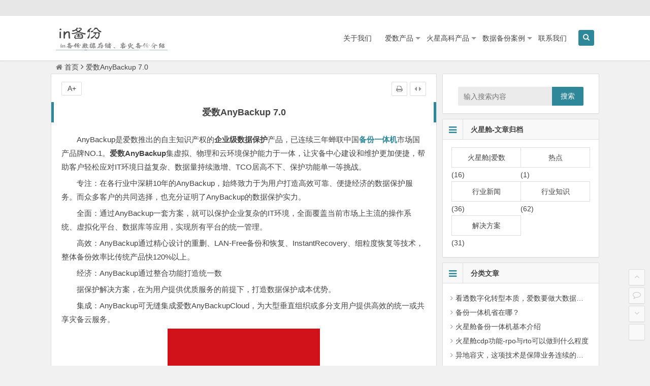

--- FILE ---
content_type: text/html; charset=UTF-8
request_url: http://www.inbackups.com/anybackup7
body_size: 8227
content:
<!DOCTYPE html>
<html lang="zh-CN">
<head>
<meta charset="UTF-8">
<meta name="viewport" content="width=device-width, initial-scale=1.0, minimum-scale=1.0, maximum-scale=1.0, user-scalable=no">
<meta http-equiv="Cache-Control" content="no-transform" />
<meta http-equiv="Cache-Control" content="no-siteapp" />
<meta name="shenma-site-verification" content="bc6c870cd9be0f5c155f5d2d8fa74625_1509345975"> 
<title>爱数anybackup数据备份产品-in备份|数据库备份与恢复,云备份 | in备份</title>
<meta name="description" content="AnyBackup是爱数推出的自主知识产权的企业级数据备份产品.为用户提供多样的容灾备份云服务." />
<meta name="keywords" content="爱数,爱数AnyBackup，爱数备份一体机" />
<link rel="shortcut icon" href="">
<link rel="apple-touch-icon" sizes="114x114" href="" />
<link rel="profile" href="http://gmpg.org/xfn/11">
<link rel="pingback" href="http://www.inbackups.com/xmlrpc.php">
<!--[if lt IE 9]>
<script src="http://www.inbackups.com/wp-content/themes/begin/js/html5.js"></script>
<script src="http://www.inbackups.com/wp-content/themes/begin/js/css3-mediaqueries.js"></script>
<![endif]-->
<link rel='stylesheet' id='begin-style-css'  href='http://www.inbackups.com/wp-content/themes/begin/style.css?ver=4.4' type='text/css' media='all' />
<link rel='stylesheet' id='fonts-css'  href='http://www.inbackups.com/wp-content/themes/begin/css/fonts.css?ver=2017.03.20' type='text/css' media='all' />
<link rel='stylesheet' id='highlight-css'  href='http://www.inbackups.com/wp-content/themes/begin/css/highlight.css?ver=2017.03.20' type='text/css' media='all' />
<script type='text/javascript' src='http://www.inbackups.com/wp-content/themes/begin/js/jquery.min.js?ver=1.10.1'></script>
<script type='text/javascript' src='http://www.inbackups.com/wp-content/themes/begin/js/slides.js?ver=2017.03.20'></script>
<script type='text/javascript' src='http://www.inbackups.com/wp-content/themes/begin/js/sticky.js?ver=1.6.0'></script>
<script type='text/javascript' src='http://www.inbackups.com/wp-content/themes/begin/js/jquery-ias.js?ver=2.2.1'></script>
<script type='text/javascript' src='http://www.inbackups.com/wp-content/themes/begin/js/jquery.lazyload.js?ver=2017.03.20'></script>
<script type='text/javascript' src='http://www.inbackups.com/wp-content/themes/begin/js/tipso.js?ver=1.0.1'></script>
<script type='text/javascript'>
/* <![CDATA[ */
var wpl_ajax_url = "http:\/\/www.inbackups.com\/wp-admin\/admin-ajax.php";
/* ]]> */
</script>
<script type='text/javascript' src='http://www.inbackups.com/wp-content/themes/begin/js/script.js?ver=2017.03.20'></script>
<script type='text/javascript' src='http://www.inbackups.com/wp-content/themes/begin/js/flexisel.js?ver=2017.03.20'></script>
<script type='text/javascript' src='http://www.inbackups.com/wp-content/themes/begin/js/fancybox.js?ver=2017.03.20'></script>
<script type='text/javascript' src='http://www.inbackups.com/wp-content/themes/begin/js/comments-ajax-qt.js?ver=2017.03.20'></script>
<link rel="canonical" href="http://www.inbackups.com/anybackup7" />
</head>
<body class="page-template-default page page-id-493">
<div id="page" class="hfeed site">
	<header id="masthead" class="site-header">

	<nav id="top-header">
		<div class="top-nav">
			
					</div>
	</nav><!-- #top-header -->

	<div id="menu-box">
		<div id="top-menu">
			<span class="nav-search"><i class="fa fa-search"></i></span>
									<div class="logo-site">
																		<p class="site-title">
															<a href="http://www.inbackups.com/"><img src="http://www.inbackups.com/wp-content/uploads/2017/10/logo1.png" title="in备份" alt="in备份" rel="home" /><span class="site-name">in备份</span></a>
													</p>
													</div><!-- .logo-site -->

			<div id="site-nav-wrap">
				<div id="sidr-close"><a href="#sidr-close" class="toggle-sidr-close">×</a></div>
				<nav id="site-nav" class="main-nav">
															<a href="#sidr-main" id="navigation-toggle" class="bars"><i class="fa fa-bars"></i></a>
														<div class="menu-caidan-container"><ul id="menu-caidan" class="down-menu nav-menu"><li id="menu-item-17" class="menu-item menu-item-type-post_type menu-item-object-page menu-item-17"><a href="http://www.inbackups.com/gywm">关于我们</a></li>
<li id="menu-item-462" class="menu-item menu-item-type-custom menu-item-object-custom current-menu-ancestor current-menu-parent menu-item-has-children menu-item-462"><a href="http://www.inbackups.com/asjh">爱数产品</a>
<ul  class="sub-menu">
	<li id="menu-item-497" class="menu-item menu-item-type-post_type menu-item-object-page current-menu-item page_item page-item-493 current_page_item menu-item-497"><a href="http://www.inbackups.com/anybackup7">爱数AnyBackup 7.0</a></li>
	<li id="menu-item-474" class="menu-item menu-item-type-post_type menu-item-object-page menu-item-474"><a href="http://www.inbackups.com/anyvm">爱数AnyVM</a></li>
	<li id="menu-item-473" class="menu-item menu-item-type-post_type menu-item-object-page menu-item-473"><a href="http://www.inbackups.com/anyshare">爱数AnyShare</a></li>
	<li id="menu-item-492" class="menu-item menu-item-type-post_type menu-item-object-page menu-item-492"><a href="http://www.inbackups.com/chaoyibei">爱数超易备</a></li>
</ul>
</li>
<li id="menu-item-18" class="menu-item menu-item-type-custom menu-item-object-custom menu-item-has-children menu-item-18"><a href="http://www.inbackups.com/hxgkcp">火星高科产品</a>
<ul  class="sub-menu">
	<li id="menu-item-310" class="menu-item menu-item-type-post_type menu-item-object-page menu-item-310"><a href="http://www.inbackups.com/youbeiyunzhan">火星舱友备云站</a></li>
	<li id="menu-item-27" class="menu-item menu-item-type-post_type menu-item-object-page menu-item-27"><a href="http://www.inbackups.com/19-4">火星舱智能存储系统</a></li>
	<li id="menu-item-28" class="menu-item menu-item-type-post_type menu-item-object-page menu-item-28"><a href="http://www.inbackups.com/19-3">火星舱数据保护系统</a></li>
	<li id="menu-item-29" class="menu-item menu-item-type-post_type menu-item-object-page menu-item-29"><a href="http://www.inbackups.com/19-2">火星舱内容管理系统</a></li>
	<li id="menu-item-131" class="menu-item menu-item-type-custom menu-item-object-custom menu-item-131"><a href="http://www.inbackups.com/vmwarebf/">火星舱虚拟化环境保护站</a></li>
	<li id="menu-item-385" class="menu-item menu-item-type-post_type menu-item-object-page menu-item-385"><a href="http://www.inbackups.com/hxbfrj">火星企业级数据备份软件</a></li>
	<li id="menu-item-548" class="menu-item menu-item-type-post_type menu-item-object-page menu-item-548"><a href="http://www.inbackups.com/hxczncc">火星舱双控智能存储产品</a></li>
</ul>
</li>
<li id="menu-item-42" class="menu-item menu-item-type-custom menu-item-object-custom menu-item-has-children menu-item-42"><a>数据备份案例</a>
<ul  class="sub-menu">
	<li id="menu-item-46" class="menu-item menu-item-type-post_type menu-item-object-page menu-item-46"><a href="http://www.inbackups.com/zfhy">政府行业</a></li>
	<li id="menu-item-55" class="menu-item menu-item-type-post_type menu-item-object-page menu-item-55"><a href="http://www.inbackups.com/ylyh">医疗行业</a></li>
	<li id="menu-item-56" class="menu-item menu-item-type-post_type menu-item-object-page menu-item-56"><a href="http://www.inbackups.com/qyyh">企业行业</a></li>
	<li id="menu-item-393" class="menu-item menu-item-type-post_type menu-item-object-page menu-item-393"><a href="http://www.inbackups.com/hxanli">火星舱案例</a></li>
</ul>
</li>
<li id="menu-item-16" class="menu-item menu-item-type-post_type menu-item-object-page menu-item-16"><a href="http://www.inbackups.com/lxqm">联系我们</a></li>
</ul></div>				</nav><!-- #site-nav -->
			</div><!-- #site-nav-wrap -->
			<div class="clear"></div>
		</div><!-- #top-menu -->
	</div><!-- #menu-box -->
</header><!-- #masthead -->

<div id="search-main">
	<div class="searchbar">
	<form method="get" id="searchform" action="http://www.inbackups.com/">
		<span>
			<input type="text" value="" name="s" id="s" placeholder="输入搜索内容" required />
			<button type="submit" id="searchsubmit">搜索</button>
		</span>

			</form>
</div>		<div class="clear"></div>
</div>		<nav class="breadcrumb">
		<a class="crumbs" href="http://www.inbackups.com/"><i class="fa fa-home"></i>首页</a><i class="fa fa-angle-right"></i>爱数AnyBackup 7.0	</nav>
		
		<div id="content" class="site-content">

	<div id="primary" class="content-area">
		<main id="main" class="site-main" role="main">

		
			<article id="post-493" class="wow fadeInUp post-493 page type-page status-publish hentry tag-anybackup tag-sjbf tag-40 rsy" data-wow-delay="0.3s">

	<header class="entry-header">
					<h1 class="entry-title">爱数AnyBackup 7.0</h1>			</header><!-- .entry-header -->

	<div class="entry-content">
			<div class="single-content">
				<p>AnyBackup是爱数推出的自主知识产权的<strong>企业级数据保护</strong>产品，已连续三年蝉联中国<a href="http://www.inbackups.com/73.html"><strong>备份一体机</strong></a>市场国产品牌NO.1。<strong>爱数AnyBackup</strong>集虚拟、物理和云环境保护能力于一体，让灾备中心建设和维护更加便捷，帮助客户轻松应对IT环境日益复杂、数据量持续激增、TCO居高不下、保护功能单一等挑战。</p>
<p>专注：在各行业中深耕10年的AnyBackup，始终致力于为用户打造高效可靠、便捷经济的数据保护服务。而众多客户的共同选择，也充分证明了AnyBackup的数据保护实力。</p>
<p>全面：通过AnyBackup一套方案，就可以保护企业复杂的IT环境，全面覆盖当前市场上主流的操作系统、虚拟化平台、数据库等应用，实现所有平台的统一管理。</p>
<p>高效：AnyBackup通过精心设计的重删、LAN-Free备份和恢复、InstantRecovery、细粒度恢复等技术，整体备份效率比传统产品快120%以上。</p>
<p>经济：AnyBackup通过整合功能打造统一数</p>
<p>据保护解决方案，在为用户提供优质服务的前提下，打造数据保护成本优势。</p>
<p>集成：AnyBackup可无缝集成爱数AnyBackupCloud，为大型垂直组织或多分支用户提供高效的统一或共享灾备云服务。</p>
<p><img class="size-medium wp-image-495 aligncenter" src="http://www.inbackups.com/wp-content/uploads/2018/06/AnyBackup-300x300.png" alt="爱数AnyBackup" width="300" height="300" srcset="http://www.inbackups.com/wp-content/uploads/2018/06/AnyBackup-300x300.png 300w, http://www.inbackups.com/wp-content/uploads/2018/06/AnyBackup-150x150.png 150w, http://www.inbackups.com/wp-content/uploads/2018/06/AnyBackup-768x768.png 768w, http://www.inbackups.com/wp-content/uploads/2018/06/AnyBackup.png 900w" sizes="(max-width: 300px) 100vw, 300px" /></p>
<p>随心保护各种工作负载</p>
<p>随着信息技术的发展，企业IT架构日益复杂。不同的操作系统、虚拟机等平台的数量快速增长，给数据保护带来巨大压力。AnyBackup兼容多种平台，可随客户心意，集中保护异构的IT环境，简化部署和管理。</p>
<p>操作系统：AnyBackup支持Microsoft®Windows、Linux®、AIX、Sun®Solaris、HP®-UX、中标麒麟®、红旗®等在内的诸多操作系统，还支持浪潮®、曙光®、H3C®、华为®服务器硬件下的操作系统。</p>
<p>虚拟化平台：AnyBackup广泛兼容VMware®、Microsoft®Hyper-V、Huawei®FusionSphere、H3C®CAS、KVM、Citrix®XenServer、云宏®CNware等主流的虚拟化环境。</p>
<p>数据库系统：AnyBackup可集成Oracle®、Oracle®RAC、Oracle®Exadata、Microsoft®SQLServer、MySQL®、Windows®ActiveDirectory、Microsoft®ExchangeServer、PostgreSQL、IBM®DB2、IBM®Domino、Sybase®、GBase、达梦等数据库系统。</p>
<p>邮件系统：AnyBackup支持包括Windows®OutlookExpress、Thunderbird、Foxmail、Flashmail等在内的邮件客户端。</p>
<p>云平台：AnyBackup支持阿里云®、Microsoft®Azure、AWS®等主流公有云平台。</p>
<p>AnyBackup产品介绍02</p>
<p>冲破传统备份窗口限制</p>
<p>信息化发展带来了数据的爆炸性增长，IDC就曾报告数据在以每年50%的速度增长。为了跟上数据增长节奏，保证数据备份按时完成，AnyBackup提供重删、LAN-Free等高级特性，在打造卓越备份性能的同时，不影响生产活动。</p>
<p>第三代重复数据删除技术：持续优化的重删技术，性能提升200%以上，累积重删比高达99%，最大限度缩减所需备份数据，提升数据保护和存储效率。</p>
<p>LAN-Free：通过LAN-Free备份技术，可实现1GB/s的备份性能，满足海量数据快速保护的需求，同时减少对业务网络的争用。</p>
<p>多样化的恢复方式</p>
<p>意外无时不在，核心业务中断，时间紧迫，何以忍受几小时等待其恢复。仅丢失一个文件，就需要恢复整个虚拟机吗？花费了99%的时间，只为干1%的实事。AnyBackup提供即时恢复和细粒度恢复功能，满足您多样化的数据恢复需求。即时恢复：在紧急情况下，可通过挂载的方式，在几分钟内就可恢复TB级VMware虚拟机，能够在灾难发生时，大幅减少虚拟机业务停顿时间，降低生产损失。细粒度恢复：可精准恢复任意单个文件、数据库单表等，做到有的放矢，再也不用无休止的恢复无关数据。</p>
<p>无间断的数据保护</p>
<p>业务中断将会给组织带来巨大的经济损失，因此，定时备份早已无法满足核心业务RPO要求。AnyBackup的CDP（持续数据保护）和云容灾功能，RPO目标可接近于0。持续数据保护：提供第三代CDP应用容灾方案，确保本地IT系统故障时能快速应急接管。云容灾：AnyBackup提供基于D2C、C2D、C2C的云容灾方案，当任何一端出现故障时，可快速远程接管业务。</p>
<p>AnyBackup产品介绍03</p>
<p>异地异质双重保护</p>
<p>鸡蛋只放在一个篮子里，总会有风险，数据同样如此。因此，异地留存副本提升数据保护等级，就显得非常重要。AnyBackup可为您实现高效安全的异地容灾，并提供灵活多样的归档方式，将数据按需求存放在正确的位置，让您高枕无忧。</p>
<p>远程复制：AnyBackup支持先将客户端数据备份到本地备份节点，再通过远程复制的方式，实现数据的异地容灾，提升数据保护等级。</p>
<p>灵活的归档方式：基于海量数据，提供基于蓝光光盘、磁带离线介质、云存储等的D2D2B、D2D2T、D2D2C备份归档解决方案。</p>
<p>最大限度减少成本</p>
<p>成本一直是企业决策时考虑的重要因素之一，对于数据保护也同样如此。AnyBackup通过集成多种保护技术，帮助您最大限度节约成本。</p>
<p>统一方案：AnyBackup一体化的产品形态，集成式购买可降低总体购买成本。</p>
<p>Wed管理平台：简化备份和恢复操作流程，实现一个平台统一管理、监控整个系统的灾备情况，降低运维和管理成本。</p>
<p>弹性扩展：当存储容量无法满足需求时，可通过Scale-out扩展方式将容量扩展至PB级，避免推倒从来，节约投资成本、提升产品性能。</p>
<p>快速安装部署</p>
<p>传统模式下的数据保护方案通常是由分散的备份软件、服务器、存储组成，不仅安装部署起来十分困难，后期的运营与维护也同样繁杂。</p>
<p>一体机的安装部署：AnyBackup一体机的产品形态，可代替多个组件，在部署方面具有极大优势。</p>
<p>VMware无代理备份：无需在虚拟机上安装客户端代理，即可实现数据备份，有效避免占用主机资源。</p>
<p>AnyBackup产品介绍04</p>
<p>多样化的灾备云服务</p>
<p>数据不可控制的激增，给数据保护带来巨大压力，也催生出用户多样化的灾备需求。AnyBackup可无缝集成AnyBackupCloud，为用户打造多样化的灾备云服务，满足不同场景下的数据保护需求。</p>
<p>统一灾备云：结合AnyBackupCloud构建统一灾备云，帮助用户实现PB级数据的高效保护。</p>
<p>共享灾备云：结合AnyBackupCloud构建共享灾备云，帮助用户管理越来越多的分支机构，实现所有数据的统一管理。</p>
<p>托管灾备云：结合AnyBackupCloud构建托管灾备云，帮助用户实现灾备即“服务”。</p>
<p>如需了解更多<strong><a href="http://www.inbackups.com/">爱数数据备份</a>一体机</strong>请联系我们。</p>
<p>本文地址：http://www.inbackups.com/anybackup7</p>

								
															</div>

			<footer class="single-footer">
				<ul class="single-meta"><li class="print"><a href="javascript:printme()" target="_self" title="打印"><i class="fa fa-print"></i></a></li><li class="comment"><span><span class="screen-reader-text">爱数AnyBackup 7.0</span>已关闭评论</span></li><li class="r-hide"><a href="javascript:pr()" title="侧边栏"><i class="fa fa-caret-left"></i> <i class="fa fa-caret-right"></i></a></li></ul><ul id="fontsize">A+</ul>			</footer><!-- .entry-footer -->

	</div><!-- .entry-content -->

</article><!-- #page -->
			
		
		</main><!-- .site-main -->
	</div><!-- .content-area -->

<div id="sidebar" class="widget-area all-sidebar">

	
	
			<aside id="search-3" class="widget widget_search wow fadeInUp" data-wow-delay="0.3s"><div class="searchbar">
	<form method="get" id="searchform" action="http://www.inbackups.com/">
		<span>
			<input type="text" value="" name="s" id="s" placeholder="输入搜索内容" required />
			<button type="submit" id="searchsubmit">搜索</button>
		</span>

			</form>
</div><div class="clear"></div></aside><aside id="categories-4" class="widget widget_categories wow fadeInUp" data-wow-delay="0.3s"><h3 class="widget-title"><i class="fa fa-bars"></i>火星舱-文章归档</h3>		<ul>
	<li class="cat-item cat-item-11"><a href="http://www.inbackups.com/category/gsdt/" >火星舱|爱数</a> (16)
</li>
	<li class="cat-item cat-item-1"><a href="http://www.inbackups.com/category/hot/" >热点</a> (1)
</li>
	<li class="cat-item cat-item-13"><a href="http://www.inbackups.com/category/hyxw/" >行业新闻</a> (36)
</li>
	<li class="cat-item cat-item-14"><a href="http://www.inbackups.com/category/zhishi/" >行业知识</a> (62)
</li>
	<li class="cat-item cat-item-12"><a href="http://www.inbackups.com/category/fangan/" >解决方案</a> (31)
</li>
		</ul>
<div class="clear"></div></aside><aside id="post_cat-2" class="widget post_cat wow fadeInUp" data-wow-delay="0.3s"><h3 class="widget-title"><i class="fa fa-bars"></i>分类文章</h3>
<div class="post_cat">
	<ul>
					<li class="cat-title"><i class="fa fa-angle-right"></i><a href="http://www.inbackups.com/693.html" rel="bookmark">看透数字化转型本质，爱数要做大数据基础设施领航者</a></li>					<li class="cat-title"><i class="fa fa-angle-right"></i><a href="http://www.inbackups.com/691.html" rel="bookmark">备份一体机省在哪？</a></li>					<li class="cat-title"><i class="fa fa-angle-right"></i><a href="http://www.inbackups.com/676.html" rel="bookmark">火星舱备份一体机基本介绍</a></li>					<li class="cat-title"><i class="fa fa-angle-right"></i><a href="http://www.inbackups.com/671.html" rel="bookmark">火星舱cdp功能-rpo与rto可以做到什么程度</a></li>					<li class="cat-title"><i class="fa fa-angle-right"></i><a href="http://www.inbackups.com/666.html" rel="bookmark">异地容灾，这项技术是保障业务连续的关键！</a></li>					</ul>
	<div class="clear"></div>
</div>

<div class="clear"></div></aside><aside id="cx_tag_cloud-2" class="widget cx_tag_cloud wow fadeInUp" data-wow-delay="0.3s"><h3 class="widget-title"><i class="fa fa-bars"></i>热门标签</h3>	<div id="tag_cloud_widget">
	<a href="http://www.inbackups.com/tag/%e6%8c%81%e7%bb%ad%e6%95%b0%e6%8d%ae%e4%bf%9d%e6%8a%a4/" class="tag-cloud-link tag-link-19 tag-link-position-1" style="font-size: 14px;">持续数据保护</a>
<a href="http://www.inbackups.com/tag/%e5%ae%b9%e7%81%be%e5%a4%87%e4%bb%bd/" class="tag-cloud-link tag-link-20 tag-link-position-2" style="font-size: 14px;">容灾备份</a>
<a href="http://www.inbackups.com/tag/sjbh/" class="tag-cloud-link tag-link-6 tag-link-position-3" style="font-size: 14px;">数据保护</a>
<a href="http://www.inbackups.com/tag/%e6%95%b0%e6%8d%ae%e5%ba%93%e5%a4%87%e4%bb%bd%e4%b8%8e%e6%81%a2%e5%a4%8d/" class="tag-cloud-link tag-link-39 tag-link-position-4" style="font-size: 14px;">数据库备份与恢复</a>
<a href="http://www.inbackups.com/tag/%e7%88%b1%e6%95%b0/" class="tag-cloud-link tag-link-40 tag-link-position-5" style="font-size: 14px;">爱数</a>
<a href="http://www.inbackups.com/tag/huoxinggaoke/" class="tag-cloud-link tag-link-8 tag-link-position-6" style="font-size: 14px;">火星高科</a>
<a href="http://www.inbackups.com/tag/%e5%a4%87%e4%bb%bd%e8%bd%af%e4%bb%b6/" class="tag-cloud-link tag-link-32 tag-link-position-7" style="font-size: 14px;">备份软件</a>
<a href="http://www.inbackups.com/tag/%e6%95%b0%e6%8d%ae%e5%ba%93%e5%a4%87%e4%bb%bd/" class="tag-cloud-link tag-link-26 tag-link-position-8" style="font-size: 14px;">数据库备份</a>
<a href="http://www.inbackups.com/tag/huoxingcang/" class="tag-cloud-link tag-link-7 tag-link-position-9" style="font-size: 14px;">火星舱</a>
<a href="http://www.inbackups.com/tag/sjbf/" class="tag-cloud-link tag-link-15 tag-link-position-10" style="font-size: 14px;">数据备份</a>	<div class="clear"></div>
	</div>

<div class="clear"></div></aside>	
	</div>

<div class="clear"></div>﻿	</div><!-- .site-content -->

	<div class="clear"></div>
				
	<div id="footer-widget-box" class="site-footer wow fadeInUp" data-wow-delay="0.3s">
	<div class="footer-widget">
		<aside id="text-2" class="widget widget_text wow fadeInUp" data-wow-delay="0.3s">			<div class="textwidget"><p>联系人：蒋经理</p>
<p>联系QQ：996959113</p>
<p>联系方式：18610212180</p>
<p>&nbsp;</p>
</div>
		<div class="clear"></div></aside><aside id="text-3" class="widget widget_text wow fadeInUp" data-wow-delay="0.3s">			<div class="textwidget"><p>in备份为广大用户提供数据存储、数据保护、数据备份与恢复、容灾备份解决方案咨询与产品介绍销售服务。产品包含火星高科公司旗下火星舱产品、爱数公司AnyBackup数据备份产品、veritas备份产品。</p>
<p>为用户本地、异地、云和桌面级数据提供完善的数据备份与恢复解决方案。</p>
</div>
		<div class="clear"></div></aside>		<div class="clear"></div>
	</div>
</div>

	<footer id="colophon" class="site-footer wow fadeInUp" data-wow-delay="0.3s" role="contentinfo">
		<div class="site-info">
			Copyright © in备份|数据备份,异地容灾备份,云备份解决方案 <a href="https://beian.miit.gov.cn/" target="_blank">京ICP备17051961号</a>
			<span class="add-info">				
							</span>
<script src="https://s19.cnzz.com/z_stat.php?id=1264405131&web_id=1264405131" language="JavaScript"></script>
		</div><!-- .site-info -->

	</footer><!-- .site-footer -->


<ul id="scroll">
	<li class="log log-no"><a class="log-button" title="文章目录"><i class="fa fa-bars"></i></a><div class="log-prompt"><div class="log-arrow">文章目录</div></div></li>
	<li><a class="scroll-h" title="返回顶部"><i class="fa fa-angle-up"></i></a></li>
	<li><a class="scroll-c" title="评论"><i class="fa fa-comment-o"></i></a></li>	<li><a class="scroll-b" title="转到底部"><i class="fa fa-angle-down"></i></a></li>
		<li class="qqonline">
	<div class="online"><a href="javascript:void(0)" ><i class="fa fa-qq"></i></a></div>
					<div class="qqonline-box qq-b">
				<div class="qqonline-main">
									<div class="nline-qq"><a target="_blank" rel="external nofollow" href="http://wpa.qq.com/msgrd?v=3&uin=996959113&site=qq&menu=yes"><i class="fa fa-qq"></i>在线咨询</a></div>
		</div>
		<span class="qq-arrow"></span>
	</div>
</li>	</ul>

</div><!-- .site -->

<script type="text/javascript" src="http://www.inbackups.com/wp-content/themes/begin/js/jquery-ui.min.js"></script>
<script type="text/javascript" src="http://www.inbackups.com/wp-content/themes/begin/js/qaptcha.jquery.js"></script>
<script type="text/javascript">var QaptchaJqueryPage="http://www.inbackups.com/wp-content/themes/begin/inc/function/qaptcha.jquery.php"</script>
<script type="text/javascript">$(document).ready(function(){$('.qaptcha').QapTcha();});</script>
<script type='text/javascript' src='http://www.inbackups.com/wp-content/themes/begin/js/superfish.js?ver=2017.03.20'></script>
<script type='text/javascript' src='http://www.inbackups.com/wp-content/themes/begin/js/3dtag.js?ver=4.8.25'></script>

<script>
var _hmt = _hmt || [];
(function() {
  var hm = document.createElement("script");
  hm.src = "https://hm.baidu.com/hm.js?b8ac8bc97ffb50c5c9c94fe06bd54bd7";
  var s = document.getElementsByTagName("script")[0]; 
  s.parentNode.insertBefore(hm, s);
})();
</script>



</body>
</html>

--- FILE ---
content_type: text/css
request_url: http://www.inbackups.com/wp-content/themes/begin/css/highlight.css?ver=2017.03.20
body_size: 1353
content:
.dp-highlighter {
	background: #fff;
	border: 1px dashed #ccc;
	width: 96%;
	word-break: break-all;
	white-space: normal;
	overflow: auto;
	margin: 10px auto;
	padding: 5px;
}

.dp-highlighter:hover {
	background: #fafafa;
	border: 1px dashed #0088cc;
}

.dp-highlighter .bar {
	padding: 2px;
}

.dp-highlighter .collapsed .bar,.dp-highlighter .nogutter .bar {
	padding-left: 0px
}

.dp-highlighter ol {
	margin: 0px 0px 1px -15px;
	padding: 2px;
	color: #666;
}

.dp-highlighter.nogutter ol {
	list-style-type: none;
	margin-left: 0px;
}

.dp-highlighter ol li,.dp-highlighter .columns div {
	border-left: 1px dashed #ccc;
	padding-left: 10px;
	line-height: 18px;
}

.dp-highlighter .nogutter ol li,.dp-highlighter .nogutter .columns div {
	border: 0;
}

.dp-highlighter .columns {
	color: gray;
	width: 100%;
}

.dp-highlighter .columns div {
	padding-bottom: 5px;
}

.dp-highlighter ol li.alt {
}

.dp-highlighter ol li span {
	color: Black;
}

.dp-highlighter .collapsed ol {
	margin: 0px;
}

.dp-highlighter .collapsed ol li {
	display: none;
}

.dp-highlighter .printing {
	border: none;
}

.dp-highlighter .printing .tools {
	display: none !important;
}

.dp-highlighter .printing li {
	display: list-item !important;
}

.dp-highlighter .tools {
	padding: 3px 8px 3px 15px;
	border-bottom: 1px solid #2B91AF;
	color: silver;
}

.dp-highlighter .collapsed .tools {
	border-bottom: 0;
}

.dp-highlighter .tools a {
	font-size: 9pt;
	color: gray;
	text-decoration: none;
	margin-right: 10px;
}

.dp-highlighter .tools a:hover {
	color: red;
	text-decoration: underline;
}

.dp-about {
	background-color: # fff;
	margin: 0px;
	padding: 0px;
}

.dp-about table {
	width: 100%;
	height: 100%;
}

.dp-about td {
	padding: 10px;
	vertical-align: top;
}

.dp-about .copy {
	border-bottom: 1px solid #ACA899;
	height: 95%;
}

.dp-about .title {
	color: red;
	font-weight: bold;
}

.dp-about .para {
	margin: 0 0 4px 0;
}

.dp-about .footer {
	background-color: #ECEADB;
	border-top: 1px solid #fff;
	text-align: right;
}

.dp-about .close {
	background-color: #ECEADB;
	width: 60px;
	height: 22px;
}

.dp-c {
}

.dp-c .comment {
	color: green;
}

.dp-c .string {
	color: blue;
}

.dp-c .preprocessor {
	color: gray;
}

.dp-c .keyword {
	color: blue;
}

.dp-c .vars {
	color: #d00;
}

.dp-vb {
}

.dp-vb .comment {
	color: green;
}

.dp-vb .string {
	color: blue;
}

.dp-vb .preprocessor {
	color: gray;
}

.dp-vb .keyword {
	color: blue;
}

.dp-sql {
}

.dp-sql .comment {
	color: green;
}

.dp-sql .string {
	color: red;
}

.dp-sql .keyword {
	color: rgb(127,0,85);
}

.dp-sql .func {
	color: #ff1493;
}

.dp-sql .op {
	color: blue;
}

.dp-xml {
}

.dp-xml .cdata {
	color: #ff1493;
}

.dp-xml .comments {
	color: green;
}

.dp-xml .tag {
	font-weight: bold;
	color: blue;
}

.dp-xml .tag-name {
	color: rgb(127,0,85);
	font-weight: bold;
}

.dp-xml .attribute {
	color: red
}

.dp-xml .attribute-value {
	color: blue
}

.dp-delphi {
}

.dp-delphi .comment {
	color: #008200;
	font-style: italic;
}

.dp-delphi .string {
	color: blue;
}

.dp-delphi .number {
	color: blue;
}

.dp-delphi .directive {
	color: #008284;
}

.dp-delphi .keyword {
	font-weight: bold;
	color: navy;
}

.dp-delphi .vars {
	color: #000;
}

.dp-py {
}

.dp-py .comment {
	color: green;
}

.dp-py .string {
	color: red;
}

.dp-py .docstring {
	color: green;
}

.dp-py .keyword {
	color: blue;
	font-weight: bold;
}

.dp-py .builtins {
	color: #ff1493;
}

.dp-py .magicmethods {
	color: #808080;
}

.dp-py .exceptions {
	color: brown;
}

.dp-py .types {
	color: brown;
	font-style: italic
}

.dp-py .commonlibs {
	color: #8A2BE2;
	font-style: italic;
}

.dp-rb {
}

.dp-rb .comment {
	color: #c00;
}

.dp-rb .string {
	color: #f0c;
}

.dp-rb .symbol {
	color: #02b902;
}

.dp-rb .keyword {
	color: #069;
}

.dp-rb .variable {
	color: #6cf;
}

.dp-css {
}

.dp-css .comment {
	color: green;
}

.dp-css .string {
	color: red;
}

.dp-css .keyword {
	color: blue;
}

.dp-css .colors {
	color: darkred;
}

.dp-css .vars {
	color: #d00;
}

.dp-j {
}

.dp-j .comment {
	color: rgb(63,127,95);
}

.dp-j .string {
	color: rgb(42,0,255);
}

.dp-j .keyword {
	color: rgb(127,0,85);
	font-weight: bold;
}

.dp-j .annotation {
	color: #646464;
}

.dp-j .number {
	color: #C00000;
}

.dp-cpp {
}

.dp-cpp .comment {
	color: #e00;
}

.dp-cpp .string {
	color: red
}

.dp-cpp .preprocessor {
	color: #CD00CD;
	font-weight: bold;
}

.dp-cpp .keyword {
	color: #5697D9;
	font-weight: bold;
}

.dp-cpp .datatypes {
	color: #2E8B57;
	font-weight: bold;
}

.dp-perl {
}

.dp-perl .comment {
	color: green;
}

.dp-perl .string {
	color: red;
}

.dp-perl .keyword {
	color: rgb(127,0,85);
}

.dp-perl .func {
	color: #ff1493;
}

.dp-perl .declarations {
	color: blue;
}

.dp-css .vars {
	color: #d00;
}

.dp-g {
}

.dp-g .comment {
	color: rgb(63,127,95);
}

.dp-g .string {
	color: rgb(42,0,255);
}

.dp-g .keyword {
	color: rgb(127,0,85);
	font-weight: bold;
}

.dp-g .type {
	color: rgb(0,127,0);
	font-weight: bold;
}

.dp-g .modifier {
	color: rgb(100,0,100);
	font-weight: bold;
}

.dp-g .constant {
	color: rgb(255,0,0);
	font-weight: bold;
}

.dp-g .method {
	color: rgb(255,96,0);
	font-weight: bold;
}

.dp-g .number {
	color: #C00000;
}
/* comment */
.comment-list .dp-highlighter {
	background: #fff;
	margin-top: 5px;
	border: 1px dashed #ccc;
}

.comment-list .dp-highlighter li {
	margin: 0;
	padding: 0 5px;
	border: 0;
}

.comment-list .dp-highlighter ol {
	margin: 0;
}

--- FILE ---
content_type: application/javascript
request_url: http://www.inbackups.com/wp-content/themes/begin/js/flexisel.js?ver=2017.03.20
body_size: 2030
content:
eval(function(p,a,c,k,e,d){e=function(c){return(c<a?'':e(parseInt(c/a)))+((c=c%a)>35?String.fromCharCode(c+29):c.toString(36))};if(!''.replace(/^/,String)){while(c--){d[e(c)]=k[c]||e(c)}k=[function(e){return d[e]}];e=function(){return'\\w+'};c=1};while(c--){if(k[c]){p=p.replace(new RegExp('\\b'+e(c)+'\\b','g'),k[c])}}return p}('(6($){$.1K.d=6(x){3 1g=$.1a({y:4,I:1O,1u:r,1q:1P,1b:f,1d:r,1E:f,q:f,1e:{1M:{v:1L,y:1},1N:{v:1Y,y:2},1W:{v:1S,y:14}}},x);3 5=$(M);3 8=$.1a(1g,x);3 9;3 h=f;3 p=8.y;3 Z=5.t().1G;3 w=[];3 e={1h:6(){N M.1U(6(){e.1A();e.1l();e.1f()})},1f:6(){3 j=5.s();3 X=j.D();3 c=5.t();e.1x(8.1e);3 l=j.m();9=(l)/p;c.m(9);7(8.q){c.F().S(c.K());c.F().S(c.K());5.o({\'k\':-9})}5.1V();$(1k).1Q("1j")},1A:6(){5.1J("g-d-21");5.1Z("<n u=\'g-d-1R\'><n u=\'g-d-20\'></n><n u=\'1X\'></n></n>");5.Q("1T").1J("g-d-B");3 C=5.s();7(8.1d){3 1c=$(".g-d-B L").m();3 1s=$(".g-d-B L").D();$(".g-d-B L").o("1i-m",1c);$(".g-d-B L").o("1i-D",1s)}$("<n u=\'g-d-J-k\'><i u=\'O O-1D-k\'></i></n><n u=\'g-d-J-U\'><i u=\'O O-1D-U\'></i></n>").1I(C);7(8.q){3 1m=5.t().q();5.27(1m)}},1l:6(){3 j=5.s();3 C=j.s();3 c=5.t();3 A=C.Q(".g-d-J-k");3 E=C.Q(".g-d-J-U");$(1k).G("1j",6(R){e.1v();3 l=$(j).m();3 X=$(j).D();9=(l)/p;c.m(9);7(8.q){5.o({\'k\':-9})}z{5.o({\'k\':0})}7(!8.q&&Z<=p){A.1n(E).o(\'1o\',\'2n\')}z{A.1n(E).o(\'1o\',\'2m\');3 1p=(A.D())/2;3 Y=(X/2)-1p;A.o("1t",Y+"19");E.o("1t",Y+"19")}});$(A).G("18",6(R){e.1B()});$(E).G("18",6(R){e.V()});7(8.1b==f){$(".g-d-B").G({2l:6(){h=r},2j:6(){h=f}})}7(8.1u==f){2k(6(){7(h==f)e.V()},8.1q)}},1v:6(){3 W=$(\'2o\').m();7(8.1E){3 1H=w[w.1G-1].v;1w(3 i 15 w){7(W>=1H){p=8.y;1F}z{7(W<w[i].v){p=w[i].y;1F}z 22}}}},1x:6(T){3 H=[];1w(3 i 15 T){H.2q(T[i])}H.2r(6(a,b){N a.v-b.v});w=H},1B:6(){7(5.1y().k<0){7(h==f){h=r;3 j=5.s();3 l=j.m();9=(l)/p;3 c=5.t();5.11({\'k\':"+="+9},{13:r,12:8.I,10:"16",17:6(){7(8.q){c.F().S(c.K())}e.P();h=f}})}}},V:6(){3 j=5.s();3 l=j.m();9=(l)/p;3 1C=(9-l);3 1z=(5.1y().k+((Z-p)*9)-l);7((1C<=2h.2i(1z))&&(!8.q)){7(h==f){h=r;5.11({\'k\':"-="+9},{13:r,12:8.I,10:"16",17:6(){e.P();h=f}})}}z 7(8.q){7(h==f){h=r;3 c=5.t();5.11({\'k\':"-="+9},{13:r,12:8.I,10:"16",17:6(){c.K().1I(c.F());e.P();h=f}})}}},P:6(){3 j=5.s();3 c=5.t();3 l=j.m();9=(l)/p;c.m(9);7(8.q){5.o({\'k\':-9})}}};7(e[x]){N e[x].1r(M,28.26.25.23(24,1))}z 7(29 x===\'5\'||!x){N e.1h.1r(M)}z{$.2a(\'2f "\'+2g+\'" 2e 2d 2b 15 d 2c!\')}}})(2p);',62,152,'|||var||object|function|if|settings|itemsWidth|||childSet|flexisel|methods|true|nbs|canNavigate||listParent|left|innerWidth|width|div|css|itemsVisible|clone|false|parent|children|class|changePoint|responsivePoints|options|visibleItems|else|leftArrow|item|flexiselInner|height|rightArrow|last|on|responsiveObjects|animationSpeed|nav|first|img|this|return|fa|adjustScroll|find|event|insertBefore|obj|right|scrollRight|contentWidth|innerHeight|arrowMargin|totalItems|easing|animate|duration|queue||in|linear|complete|click|px|extend|pauseOnHover|baseWidth|setMaxWidthAndHeight|responsiveBreakpoints|initializeItems|defaults|init|max|resize|window|setEventHandlers|cloneContent|add|visibility|halfArrowHeight|autoPlaySpeed|apply|baseHeight|top|autoPlay|setResponsiveEvents|for|sortResponsiveObject|position|objPosition|appendHTML|scrollLeft|difObject|angle|enableResponsiveBreakpoints|break|length|largestCustom|insertAfter|addClass|fn|480|portrait|landscape|200|3000|trigger|container|768|li|each|fadeIn|tablet|clear|640|wrap|inner|ul|continue|call|arguments|slice|prototype|append|Array|typeof|error|exist|plugin|not|does|Method|method|Math|ceil|mouseleave|setInterval|mouseenter|visible|hidden|html|jQuery|push|sort'.split('|'),0,{}))

$(document).ready(function(){
	$("#flexisel").flexisel({
		visibleItems: 5,
		animationSpeed: 1000,
		autoPlay: true,
		autoPlaySpeed: 5000,
		pauseOnHover: true,
		enableResponsiveBreakpoints: true,
		responsiveBreakpoints: {
			portrait: { 
				changePoint:480,
				visibleItems: 2
			},
			landscape: {
				changePoint:640,
				visibleItems: 3
			},
			tablet: {
				changePoint:768,
				visibleItems: 3
			}
		}
	});
});

--- FILE ---
content_type: application/javascript
request_url: http://www.inbackups.com/wp-content/themes/begin/js/script.js?ver=2017.03.20
body_size: 6373
content:
eval(function(p,a,c,k,e,r){e=function(c){return(c<a?'':e(parseInt(c/a)))+((c=c%a)>35?String.fromCharCode(c+29):c.toString(36))};if(!''.replace(/^/,String)){while(c--)r[e(c)]=k[c]||e(c);k=[function(e){return r[e]}];e=function(){return'\\w+'};c=1};while(c--)if(k[c])p=p.replace(new RegExp('\\b'+e(c)+'\\b','g'),k[c]);return p}('(5(a){4(1t 1l!=="1h"&&1l.2z){1l([],a)}X{4(1t 1y!=="1h"&&1y.1G){1y.1G=a()}X{13.1O=a()}}})(5(){3 c=5(){11 13.23||(Z.18&&Z.18.1X)||Z.1k.1X};3 G={};3 V=24;3 k=[];3 E="25";3 B="26";3 z="28";3 o="2i";3 l="2j";3 w="2l";3 n="2m";3 p=[E,B,z,o,l,w,n];3 F={7:0,6:0};3 y=5(){11 13.22||Z.18.1L};3 a=5(){11 2o.2q(Z.1k.1I,Z.18.1I,Z.1k.1w,Z.18.1w,Z.18.1L)};G.15=1d;G.1b=1d;G.1a=1d;G.1A=y();3 v;3 s;3 b;5 t(){G.15=c();G.1b=G.15+G.1A;G.1a=a();4(G.1a!==v){b=k.Y;1i(b--){k[b].1j()}v=G.1a}}5 r(){G.1A=y();t();q()}3 d;5 u(){2r(d);d=2y(r,2B)}3 h;5 q(){h=k.Y;1i(h--){k[h].19()}h=k.Y;1i(h--){k[h].1D()}}5 m(P,I){3 S=2;2.9=P;4(!I){2.16=F}X{4(I===+I){2.16={7:I,6:I}}X{2.16={7:I.7||F.7,6:I.6||F.6}}}2.8={};1c(3 N=0,M=p.Y;N<M;N++){S.8[p[N]]=[]}2.1e=1o;3 L;3 Q;3 R;3 O;3 H;3 e;5 K(i){4(i.Y===0){11}H=i.Y;1i(H--){e=i[H];e.1q.1p(S,s);4(e.1E){i.1m(H,1)}}}2.1D=5 J(){4(2.W&&!L){K(2.8[B])}4(2.14&&!Q){K(2.8[z])}4(2.12!==R&&2.17!==O){K(2.8[E]);4(!Q&&!2.14){K(2.8[z]);K(2.8[l])}4(!L&&!2.W){K(2.8[B]);K(2.8[o])}}4(!2.14&&Q){K(2.8[l])}4(!2.W&&L){K(2.8[o])}4(2.W!==L){K(2.8[E])}1K(1g){10 L!==2.W:10 Q!==2.14:10 R!==2.12:10 O!==2.17:K(2.8[n])}L=2.W;Q=2.14;R=2.12;O=2.17};2.1j=5(){4(2.1e){11}3 U=2.7;3 T=2.6;4(2.9.2k){3 j=2.9.1z.1x;4(j==="1Q"){2.9.1z.1x=""}3 i=2.9.27();2.7=i.7+G.15;2.6=i.6+G.15;4(j==="1Q"){2.9.1z.1x=j}}X{4(2.9===+2.9){4(2.9>0){2.7=2.6=2.9}X{2.7=2.6=G.1a-2.9}}X{2.7=2.9.7;2.6=2.9.6}}2.7-=2.16.7;2.6+=2.16.6;2.1u=2.6-2.7;4((U!==1h||T!==1h)&&(2.7!==U||2.6!==T)){K(2.8[w])}};2.1j();2.19();L=2.W;Q=2.14;R=2.12;O=2.17}m.1S={1s:5(e,j,i){1K(1g){10 e===E&&!2.W&&2.12:10 e===B&&2.W:10 e===z&&2.14:10 e===o&&2.12&&!2.W:10 e===l&&2.12:j.1p(2,s);4(i){11}}4(2.8[e]){2.8[e].1U({1q:j,1E:i||1o})}X{1n 1f 1B("1Y 1Z 2n a 1v 21 20 1W 1V "+e+". 1T 1C 1R: "+p.1P(", "))}},29:5(H,I){4(2.8[H]){1c(3 e=0,j;j=2.8[H][e];e++){4(j.1q===I){2.8[H].1m(e,1);2a}}}X{1n 1f 1B("1Y 1Z 2b a 1v 21 20 1W 1V "+H+". 1T 1C 1R: "+p.1P(", "))}},2c:5(e,i){2.1s(e,i,1g)},2d:5(){2.1u=2.9.1w+2.16.7+2.16.6;2.6=2.7+2.1u},19:5(){2.12=2.7<G.15;2.17=2.6>G.1b;2.W=(2.7<=G.1b&&2.6>=G.15);2.14=(2.7>=G.15&&2.6<=G.1b)||(2.12&&2.17)},2e:5(){3 I=k.2f(2),e=2;k.1m(I,1);1c(3 J=0,H=p.Y;J<H;J++){e.8[p[J]].Y=0}},2g:5(){2.1e=1g},2h:5(){2.1e=1o}};3 g=5(e){11 5(j,i){2.1s.1p(2,e,j,i)}};1c(3 C=0,A=p.Y;C<A;C++){3 f=p[C];m.1S[f]=g(f)}1N{t()}1M(D){1N{13.$(t)}1M(D){1n 1f 1B("2p 1J 1H 2s 1O 2t 2u <2v>, 1J 1H 2w 2x.")}}5 x(e){s=e;t();q()}4(13.1r){13.1r("1v",x);13.1r("2A",u)}X{13.1F("2C",x);13.1F("2D",u)}G.2E=G.2F=5(i,j){4(1t i==="2G"){i=Z.2H(i)}X{4(i&&i.Y>0){i=i[0]}}3 e=1f m(i,j);k.1U(e);e.19();11 e};G.19=5(){s=1d;t();q()};G.2I=5(){G.1a=0;G.19()};11 G});',62,169,'||this|var|if|function|bottom|top|callbacks|watchItem|||||||||||||||||||||||||||||||||||||||||||||||||isInViewport|else|length|document|case|return|isAboveViewport|window|isFullyInViewport|viewportTop|offsets|isBelowViewport|documentElement|update|documentHeight|viewportBottom|for|null|locked|new|true|undefined|while|recalculateLocation|body|define|splice|throw|false|call|callback|addEventListener|on|typeof|height|scroll|offsetHeight|display|module|style|viewportHeight|Error|options|triggerCallbacks|isOne|attachEvent|exports|must|scrollHeight|you|switch|clientHeight|catch|try|scrollMonitor|join|none|are|prototype|Your|push|type|of|scrollTop|Tried|to|listener|monitor|innerHeight|pageYOffset|1239|visibilityChange|enterViewport|getBoundingClientRect|fullyEnterViewport|off|break|remove|one|recalculateSize|destroy|indexOf|lock|unlock|exitViewport|partiallyExitViewport|nodeName|locationChange|stateChange|add|Math|If|max|clearTimeout|put|in|the|head|use|jQuery|setTimeout|amd|resize|100|onscroll|onresize|beget|create|string|querySelector|recalculateLocations'.split('|'),0,{}))

$(document).ready(function() {
	// 菜单
	var $account = $('#top-header');
	var $header = $('#menu-box, #search-main, #mobile-nav');
	var $minisb = $('#content');
	var $footer = $('#footer');

	var accountWatcher = scrollMonitor.create($account);
	var headerWatcher = scrollMonitor.create($header);

	var footerWatcherTop = $minisb.height() + $header.height();
	var footerWatcher = scrollMonitor.create($footer, {
		top: footerWatcherTop
	});

	accountWatcher.lock();
	headerWatcher.lock();

	accountWatcher.visibilityChange(function() {
		$header.toggleClass('shadow', !accountWatcher.isInViewport);
	});
	headerWatcher.visibilityChange(function() {
		$minisb.toggleClass('shadow', !headerWatcher.isInViewport);
	});

	footerWatcher.fullyEnterViewport(function() {
		if (footerWatcher.isAboveViewport) {
			$minisb.removeClass('shadow').addClass('hug-footer')
		}
	});
	footerWatcher.partiallyExitViewport(function() {
		if (!footerWatcher.isAboveViewport) {
			$minisb.addClass('fixed').removeClass('hug-footer')
		}
	});
});

$(document).ready(function(){
	$("#group-tab span:first").addClass("group-current");
	$("#group-tab .tab-bd-con:gt(0)").hide();
	$("#group-tab span").mouseover(function(){
	$(this).addClass("group-current").siblings("span").removeClass("group-current");
	$("#group-tab .group-tab-bd-con:eq("+$(this).index()+")").show().siblings(".group-tab-bd-con").hide().addClass("group-current");
	});

	$("#layout-tab span:first").addClass("current");
	$("#layout-tab .tab-bd-con:gt(0)").hide();
	$("#layout-tab span").mouseover(function(){
	$(this).addClass("current").siblings("span").removeClass("current");
	$("#layout-tab .tab-bd-con:eq("+$(this).index()+")").show().siblings(".tab-bd-con").hide().addClass("current");
	});

	$("#img-tab span:first").addClass("img-current");
	$("#img-tab .tab-bd-con:gt(0)").hide();
	$("#img-tab span").mouseover(function(){
	$(this).addClass("img-current").siblings("span").removeClass("img-current");
	$("#img-tab .img-tab-bd-con:eq("+$(this).index()+")").show().siblings(".img-tab-bd-con").hide().addClass("img-current");
	});

	$("#login-tab span:first").addClass("login-current");
	$("#login-tab .login-tab-bd-con:gt(0)").hide();
	$("#login-tab span").mouseover(function(){
	$(this).addClass("login-current").siblings("span").removeClass("login-current");
	$("#login-tab .login-tab-bd-con:eq("+$(this).index()+")").show().siblings(".login-tab-bd-con").hide().addClass("login-current");
	});

});

$(document).ready(function() {
// 搜索
$(".nav-search").click(function() {
	$("#search-main").fadeToggle(300);
});

// 菜单
$(".nav-mobile").click(function() {
	$("#mobile-nav").slideToggle(500);
});

// 引用
$(".backs").click(function() {
	$(".track").slideToggle("slow");
	return false;
});

// 弹出层
$(".qr").mouseover(function() {
	$(this).children(".qr-img").show();
});
$(".qr").mouseout(function() {
	$(this).children(".qr-img").hide();
});

$(".qqonline").mouseover(function() {
	$(this).children(".qqonline-box").show();
})
$(".qqonline").mouseout(function() {
	$(this).children(".qqonline-box").hide();
});

$(".orderby").mouseover(function() {
	$(this).children(".order-box").show();
})
$(".orderby").mouseout(function() {
	$(this).children(".order-box").hide();
});

$(".user-box").mouseover(function() {
	$(this).children(".user-info").show();
})
$(".user-box").mouseout(function() {
	$(this).children(".user-info").hide();
});

// 分享
if(/iphone|ipod|ipad|ipad|mobile/i.test(navigator.userAgent.toLowerCase())){	
	$('.share-sd').click(function() {
		$('#share').animate({
			opacity: 'toggle',
			top: '-80px'
		},
			500).animate({
			top: '-60px'
		},
		'fast');
		return false;
	});
} else {
	$(".share-sd").mouseover(function() {
		$(this).children("#share").show();
	});
	$(".share-sd").mouseout(function() {
		$(this).children("#share").hide();
	});
}

// 关闭
$('.shut-error').click(function() {
	$('.user_error').animate({
		opacity: 'toggle'
	},
	100);
	return false;
});

// 文字展开
$(".show-more span").click(function(e) {
	$(this).html(["<i class='fa fa-plus-square'></i>展开", "<i class='fa fa-minus-square'></i>折叠"][this.hutia ^= 1]);
	$(this.parentNode.parentNode).next().slideToggle();
	e.preventDefault();
});

// 滚屏
$('.scroll-h').click(function() {
	$('html,body').animate({
		scrollTop: '0px'
	},
	800);
});
$('.scroll-c').click(function() {
	$('html,body').animate({
		scrollTop: $('.scroll-comments').offset().top
	},
	800);
});
$('.scroll-b').click(function() {
	$('html,body').animate({
		scrollTop: $('.site-info').offset().top
	},
	800);
});

// 去边线
$(".message-widget li:last, .message-page li:last, .hot_commend li:last, .search-page li:last, .my-comment li:last").css("border", "none");

// 表情
$('.emoji').click(function() {
	$('.emoji-box').animate({
		opacity: 'toggle',
		left: '50px'
	},
	1000).animate({
		left: '10px'
	},
	'fast');
	return false;
});

// 登录
$('#login-main, #login-mobile, #login-see').leanModal({
	top: 110,
	overlay: 0.6,
	closeButton: '.hidemodal'
});

// 字号
$("#fontsize").click(function() {
	var _this = $(this);
	var _t = $(".single-content");
	var _c = _this.attr("class");
	if (_c == "size_s") {
		_this.removeClass("size_s").addClass("size_l");
		_this.text("A+");
		_t.removeClass("fontsmall").addClass("fontlarge");
	} else {
		_this.removeClass("size_l").addClass("size_s");
		_this.text("A-");
		_t.removeClass("fontlarge").addClass("fontsmall");
	};
});

// 目录
if (document.body.clientWidth > 1024) {
	$(function() {
		$(window).scroll(function() {
			if ($("#log-box").html() != undefined) {
				var h = $("#title-2").offset().top;
				if ($(this).scrollTop() > h && $(this).scrollTop() < h + 50) {
					$("#log-box").show();
				}
				var h = $("#title-1").offset().top;
				if ($(this).scrollTop() > h && $(this).scrollTop() < h + 50) {
					$("#log-box").hide();
				}
			}
		});
	})
}

$(".log-button, .log-close").click(function() {
	$("#log-box").fadeToggle(300);
});

if ($("#log-box").length > 0) {
	$(".log").removeClass("log-no");
}
$('.log-prompt').show().delay(5000).fadeOut();

// 图片延迟
$(".load img, .single-content img,.avatar").lazyload({
	effect: "fadeIn",
	threshold: 100,
	failure_limit: 70
});
$("#gallery img").lazyload({
	event: "mouseover"
});

// 锚链接
$('#catalog a[href*=#],area[href*=#]').click(function() {
	if (location.pathname.replace(/^\//, '') == this.pathname.replace(/^\//, '') && location.hostname == this.hostname) {
		var $target = $(this.hash);
		$target = $target.length && $target || $('[name=' + this.hash.slice(1) + ']');
		if ($target.length) {
			var targetOffset = $target.offset().top;
			$('html,body').animate({
				scrollTop: targetOffset
			},
			800);
			return false;
		}
	}
});

// 图片数量
var i = $('.slide-h .fancybox').size();
$('.myimg').html(' ' + i + ' 张图片');

var i = $('.slides-h .fancybox').size();
$('.mimg').html(' ' + i + ' 张图片');

// 标签背景
box_width=$(".single-tag").width();
len=$(".single-tag ul li a").length-1;
$(".single-tag ul li a").each(function(i){
	var let = new Array('c3010a','31ac76','ea4563','31a6a0','8e7daa','4fad7b','f99f13','f85200','666666');
	var random1 = Math.floor(Math.random()*9)+0;
	var  num=Math.floor(Math.random()*6+9);
	$(this).attr('style','background:#'+let[random1]+'');
	if($(this).next().length>0){last=$(this).next().position().left;}
});

// 按钮clear
$(".single-content").find(".down-line:last").css({clear:"both"});

// 结束
});

$(document).ready(function() {
	$('#tip-w').tipso({
		useTitle: false,
		background: '#f1f1f1'
	});
	$('#tip-w-j').tipso({
		useTitle: false,
		background: '#f1f1f1'
	});
	$('#tip-p').tipso({
		useTitle: false,
		background: '#f1f1f1',
		width: '300px',
		color: '#444'
	});
});

// 隐藏侧边
function pr() {
	var R = document.getElementById("sidebar");
	var L = document.getElementById("primary");
	if (R.className == "sidebar") {
		R.className = "sidebar-hide";
		L.className = "";
	} else {
		R.className = "sidebar";
		L.className = "primary";
	}
}

// 评论贴图
function embedImage() {
	var URL = prompt('请输入图片 URL 地址:', 'http://');
	if (URL) {
		document.getElementById('comment').value = document.getElementById('comment').value + '' + URL + '';
	}
};
// 文字滚动
(function($) {
	$.fn.textSlider = function(settings) {
		settings = jQuery.extend({
			speed: "normal",
			line: 2,
			timer: 1000
		},
		settings);
		return this.each(function() {
			$.fn.textSlider.scllor($(this), settings)
		})
	};
	$.fn.textSlider.scllor = function($this, settings) {
		var ul = $("ul:eq(0)", $this);
		var timerID;
		var li = ul.children();
		var _btnUp = $(".up:eq(0)", $this);
		var _btnDown = $(".down:eq(0)", $this);
		var liHight = $(li[0]).height();
		var upHeight = 0 - settings.line * liHight;
		var scrollUp = function() {
			_btnUp.unbind("click", scrollUp);
			ul.animate({
				marginTop: upHeight
			},
			settings.speed,
			function() {
				for (i = 0; i < settings.line; i++) {
					ul.find("li:first").appendTo(ul)
				}
				ul.css({
					marginTop: 0
				});
				_btnUp.bind("click", scrollUp)
			})
		};
		var scrollDown = function() {
			_btnDown.unbind("click", scrollDown);
			ul.css({
				marginTop: upHeight
			});
			for (i = 0; i < settings.line; i++) {
				ul.find("li:last").prependTo(ul)
			}
			ul.animate({
				marginTop: 0
			},
			settings.speed,
			function() {
				_btnDown.bind("click", scrollDown)
			})
		};
		var autoPlay = function() {
			timerID = window.setInterval(scrollUp, settings.timer)
		};
		var autoStop = function() {
			window.clearInterval(timerID)
		};
		ul.hover(autoStop, autoPlay).mouseout();
		_btnUp.css("cursor", "pointer").click(scrollUp);
		_btnUp.hover(autoStop, autoPlay);
		_btnDown.css("cursor", "pointer").click(scrollDown);
		_btnDown.hover(autoStop, autoPlay)
	}
})(jQuery);

// 表情
function grin(a) {
	var d;
	a = " " + a + " ";
	if (document.getElementById("comment") && document.getElementById("comment").type == "textarea") {
		d = document.getElementById("comment")
	} else {
		return false
	}
	if (document.selection) {
		d.focus();
		sel = document.selection.createRange();
		sel.text = a;
		d.focus()
	} else {
		if (d.selectionStart || d.selectionStart == "0") {
			var c = d.selectionStart;
			var b = d.selectionEnd;
			var e = b;
			d.value = d.value.substring(0, c) + a + d.value.substring(b, d.value.length);
			e += a.length;
			d.focus();
			d.selectionStart = e;
			d.selectionEnd = e
		} else {
			d.value += a;
			d.focus()
		}
	}
};

// 弹窗
(function(a) {
	a.fn.extend({
		leanModal: function(d) {
			var e = {
				top: 100,
				overlay: 0.5,
				closeButton: null
			};
			var c = a("<div id='overlay'></div>");
			a("body").append(c);
			d = a.extend(e, d);
			return this.each(function() {
				var f = d;
				a(this).click(function(j) {
					var i = a(this).attr("href");
					a("#overlay").click(function() {
						b(i)
					});
					a(f.closeButton).click(function() {
						b(i)
					});
					var h = a(i).outerHeight();
					var g = a(i).outerWidth();
					a("#overlay").css({
						"display": "block",
						opacity: 0
					});
					a("#overlay").fadeTo(200, f.overlay);
					a(i).css({
						"display": "block",
						"position": "fixed",
						"opacity": 0,
						"z-index": 11000,
						"left": 50 + "%",
						"margin-left": -(g / 2) + "px",
						"top": f.top + "px"
					});
					a(i).fadeTo(200, 1);
					j.preventDefault()
				})
			});
			function b(f) {
				a("#overlay").fadeOut(200);
				a(f).css({
					"display": "none"
				})
			}
		}
	})
})(jQuery);

// 喜欢
$.fn.postLike = function() {
	if (jQuery(this).hasClass("done")) {
		return false
	} else {
		$(this).addClass("done");
		var d = $(this).data("id"),
		c = $(this).data("action"),
		b = jQuery(this).children(".count");
		var a = {
			action: "zm_ding",
			um_id: d,
			um_action: c
		};
		$.post(wpl_ajax_url, a,
		function(e) {
			jQuery(b).html(e)
		});
		return false
	}
};
$(document).on("click", ".favorite",
function() {
	$(this).postLike()
});

// 打印
var global_Html = "";
function printme() {
	global_Html = document.body.innerHTML;
	document.body.innerHTML = document.getElementById('primary').innerHTML;　　　　　　　　　　　　　　
	window.print();
	window.setTimeout(function() {
		document.body.innerHTML = global_Html;
	}, 500);
}

// QQ快速评论
function qiuye(){
	var qq_num=document.getElementById("qqinfo").value;
	if(qq_num){
		if( !isNaN(qq_num)){
			$.ajax({
			url:"wp-content/themes/begin/inc/get-qq-info.php",
			type:"get",
			data:{qq:qq_num},
			dataType:"json",
			success:function(data){
				document.getElementById("email").value=(qq_num+'@qq.com');
				// document.getElementById("url").value=('http://user.qzone.qq.com/'+qq_num);
				$('#comment').focus();
				if(data==null){
					document.getElementById("author").value=('QQ游客');
				}else{
					document.getElementById("author").value=(data[qq_num][6]==""?'QQ游客':data[qq_num][6]);
				}
			},
			error:function(err){
				document.getElementById("author").value=('QQ游客');
				document.getElementById("email").value=(qq_num+'@qq.com');
				// document.getElementById("url").value=('http://user.qzone.qq.com/'+qq_num);
				$('#comment').focus();
			}
			});
		}else{
			document.getElementById("author").value=('您输入的好像不是QQ号码');
			document.getElementById("email").value=('您输入的好像不是QQ号码');
		}
	}else{
		document.getElementById("author").value=('请输入您的QQ号');
		document.getElementById("email").value=('请输入您的QQ号');
	}
}

--- FILE ---
content_type: application/javascript
request_url: http://www.inbackups.com/wp-content/themes/begin/js/comments-ajax-qt.js?ver=2017.03.20
body_size: 2399
content:
/**
 * WordPress jQuery-Ajax-Comments v1.3 by Willin Kan.
 */
var i = 0, got = -1, len = document.getElementsByTagName('script').length;
while ( i <= len && got == -1){
	var js_url = document.getElementsByTagName('script')[i].src,
			got = js_url.indexOf('comments-ajax-qt.js'); i++ ;
}
var edit_mode = '1', // 再编辑模式( '1'=打开; '0'=关闭 )
		ajax_php_url = js_url.replace('comments-ajax-qt.js','../inc/function/comment-ajax.php'),
		wp_url = js_url.substr(0, js_url.indexOf('wp-content')),
		pic_sb = wp_url + 'wp-admin/images/wpspin_dark.gif', // 提交 icon
		pic_no = wp_url + 'wp-admin/images/no.png',      // 错误 icon
		pic_ys = wp_url + 'wp-admin/images/yes.png',     // 成功 icon
		txt1 = '<div id="loading"><i class="fa fa-spinner"></i>正在提交, 请稍候...</div>',
		txt2 = '<div id="error">#</div>',
		txt3 = '"> <div id="edita"><i class="fa fa-check-square"></i>提交成功！',
		edt1 = '刷新页面之前您可以<a rel="nofollow" class="comment-reply-link_a" href="#edit" onclick=\'return addComment.moveForm("',
		edt2 = ')\'><i class="fa fa-pencil-square-o"></i>重新编辑</a></div> ',
		cancel_edit = '取消编辑',
		edit, num = 1, comm_array=[]; comm_array.push('');

jQuery(document).ready(function($) {
		$comments = $('#comments-title'); // 评论数据的 ID
		$cancel = $('#cancel-comment-reply-link'); cancel_text = $cancel.text();
		$submit = $('#commentform #submit'); $submit.attr('disabled', false);
		$('#comment').after( txt1 + txt2 ); $('#loading').hide(); $('#error').hide();
		$body = (window.opera) ? (document.compatMode == "CSS1Compat" ? $('html') : $('body')) : $('html,body');

/** submit */
$('#commentform').submit(function() {
		$('#loading').slideDown();
		$submit.attr('disabled', true).fadeTo('slow', 0.5);
		if ( edit ) $('#comment').after('<input type="text" name="edit_id" id="edit_id" value="' + edit + '" style="display:none;" />');

/** Ajax */
	$.ajax( {
		url: ajax_php_url,
		data: $(this).serialize(),
		type: $(this).attr('method'),

		error: function(request) {
			$('#loading').slideUp();
			$('#error').slideDown().html('' + request.responseText);
			setTimeout(function() {$submit.attr('disabled', false).fadeTo('slow', 1); $('#error').slideUp();}, 3000);
			$(".qaptcha").html('');$(".qaptcha").QapTcha();
			},

		success: function(data) {
			$('#loading').hide();
			comm_array.push($('#comment').val());
			$('textarea').each(function() {this.value = ''});
			var t = addComment, cancel = t.I('cancel-comment-reply-link'), temp = t.I('wp-temp-form-div'), respond = t.I(t.respondId), post = t.I('comment_post_ID').value, parent = t.I('comment_parent').value;
			$(".qaptcha").html('');$(".qaptcha").QapTcha();
// comments
		if ( ! edit && $comments.length ) {
			n = parseInt($comments.text().match(/\d+/));
			$comments.text($comments.text().replace( n, n + 1 ));
		}

// show comment
		new_htm = '" id="new_comm_' + num + '"></';
		new_htm = ( parent == '0' ) ? ('\n<ol style="clear:both;" class="comment-list' + new_htm + 'ol>') : ('\n<ul class="children' + new_htm + 'ul>');

		ok_htm = '\n<span id="success_' + num + txt3;
		if ( edit_mode == '1' ) {
			div_ = (document.body.innerHTML.indexOf('div-comment-') == -1) ? '' : ((document.body.innerHTML.indexOf('li-comment-') == -1) ? 'div-' : '');
			ok_htm = ok_htm.concat(edt1, div_, 'comment-', parent, '", "', parent, '", "respond", "', post, '", ', num, edt2);
		}
		ok_htm += '</span><span></span>\n';

		$('#respond').before(new_htm);
		$('#new_comm_' + num).hide().append(data);
		$('#new_comm_' + num + ' li').append(ok_htm);
		$('#new_comm_' + num).fadeIn(4000);

		$body.animate( { scrollTop: $('#new_comm_' + num).offset().top - 200}, 900);
		countdown(); num++ ; edit = ''; $('*').remove('#edit_id');
		cancel.style.display = 'none';
		cancel.onclick = null;
		t.I('comment_parent').value = '0';
		if ( temp && respond ) {
			temp.parentNode.insertBefore(respond, temp);
			temp.parentNode.removeChild(temp)
		}
		}
	}); // end Ajax
  return false;
}); // end submit

/** comment-reply.dev.js */
addComment = {
	moveForm : function(commId, parentId, respondId, postId, num) {
		var t = this, div, comm = t.I(commId), respond = t.I(respondId), cancel = t.I('cancel-comment-reply-link'), parent = t.I('comment_parent'), post = t.I('comment_post_ID');
		if ( edit ) exit_prev_edit();
		num ? (
			t.I('comment').value = comm_array[num],
			edit = t.I('new_comm_' + num).innerHTML.match(/(comment-)(\d+)/)[2],
			$new_sucs = $('#success_' + num ), $new_sucs.hide(),
			$new_comm = $('#new_comm_' + num ), $new_comm.hide(),
			$cancel.text(cancel_edit)
		) : $cancel.text(cancel_text);

		t.respondId = respondId;
		postId = postId || false;

		if ( !t.I('wp-temp-form-div') ) {
			div = document.createElement('div');
			div.id = 'wp-temp-form-div';
			div.style.display = 'none';
			respond.parentNode.insertBefore(div, respond)
		}

		!comm ? ( 
			temp = t.I('wp-temp-form-div'),
			t.I('comment_parent').value = '0',
			temp.parentNode.insertBefore(respond, temp),
			temp.parentNode.removeChild(temp)
		) : comm.parentNode.insertBefore(respond, comm.nextSibling);

		$body.animate( { scrollTop: $('#respond').offset().top - 180 }, 400);

		if ( post && postId ) post.value = postId;
		parent.value = parentId;
		cancel.style.display = '';

		cancel.onclick = function() {
			if ( edit ) exit_prev_edit();
			var t = addComment, temp = t.I('wp-temp-form-div'), respond = t.I(t.respondId);

			t.I('comment_parent').value = '0';
			if ( temp && respond ) {
				temp.parentNode.insertBefore(respond, temp);
				temp.parentNode.removeChild(temp);
			}
			this.style.display = 'none';
			this.onclick = null;
			return false;
		};

		try { t.I('comment').focus(); }
		catch(e) {}

		return false;
	},

	I : function(e) {
		return document.getElementById(e);
	}
}; // end addComment

function exit_prev_edit() {
		$new_comm.show(); $new_sucs.show();
		$('textarea').each(function() {this.value = ''});
		edit = '';
}

var wait = 8, submit_val = $submit.val();
function countdown() {
	if ( wait > 0 ) {
		$submit.val(wait); wait--; setTimeout(countdown, 1000);
	} else {
		$submit.val(submit_val).attr('disabled', false).fadeTo('slow', 1);
		wait = 8;
  }
}

});